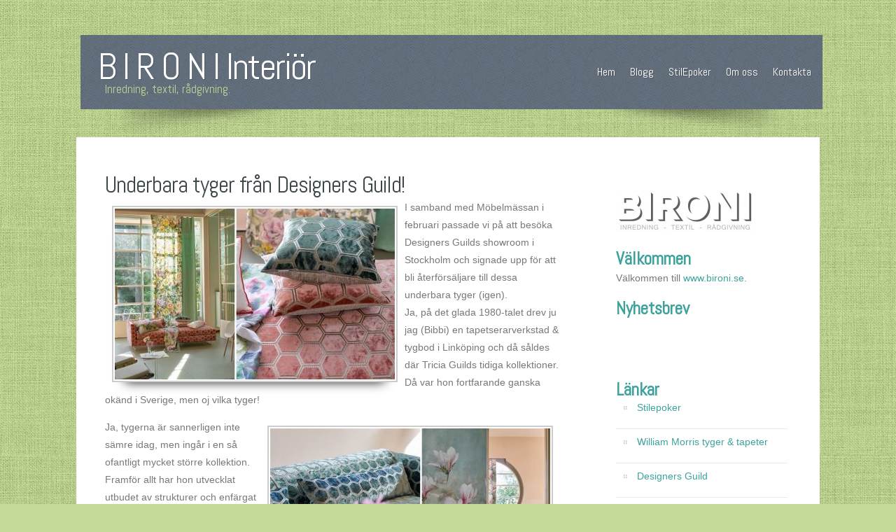

--- FILE ---
content_type: text/html; charset=utf-8
request_url: http://www.bironi.se/underbara-tyger-fran-designers-guild
body_size: 4595
content:
<!DOCTYPE html>
<html>
<head>
<title>Underbara tyger från Designers Guild! | B I R O N I    Interiör</title>

    <link rel="icon" href="https://images.staticjw.com/bir/6815/favicon.ico" sizes="any">
    <meta charset="utf-8">
    <meta property="fb:app_id" content="280052272008788">
    <meta name="generator" content="N.nu">
    <link rel="canonical" href="http://www.bironi.se/underbara-tyger-fran-designers-guild">


<style>@import "https://fonts.googleapis.com/css?family=Abel";html{overflow-y:scroll;}body{background:url(https://staticjw.com/n/templates/Emerald2/images/img01.jpg) repeat scroll 0 0 #C5DA99;color:#787878;font-family:Arial,Helvetica,sans-serif;font-size:14px;margin:0;padding:0;}h1,h2,h3,h4{color:#3DA29B;font-family:'Abel',sans-serif;font-weight:normal;margin:0;padding:0;}h1{font-size:2em;}h2{font-size:1.8em;}h3{font-size:1.6em;}h4{font-size:1.2em;}p,ul,ol{line-height:180%;margin-top:0;}a{color:#3DA29B;text-decoration:none;}a:hover{color:#3DA29B;text-decoration:underline;}#wrapper{padding-top:50px;}.container{margin:0 auto;padding:0 50px;width:1050px;}#header{background:url(https://staticjw.com/n/templates/Emerald2/images/img02.jpg) repeat scroll 0 0 transparent;height:100px;margin:0 auto;padding:3px 5px;width:1050px;}#logo{color:#FFFFFF;float:left;margin:0;padding:0;}#logo h1{font-size:3.8em;letter-spacing:-2px;line-height:84px;padding:0 20px;}#logo h4{color:#C2D796;left:30px;position:relative;;top:-20px;}#logo h1 a{color:#FFFFFF;text-shadow:1px 1px 0 rgba(0,0,0,0.2);}#logo p a{color:#8E8E8E;}#logo a{background:none repeat scroll 0 0 transparent;border:medium none;color:#000000;text-decoration:none;}#banner{margin:0 auto;display:table;}#menu{float:right;height:90px;margin:0 auto;padding:0;}#menu ul{float:right;line-height:normal;list-style:none outside none;margin:0;padding:0;}#menu li{float:left;}#menu a{border:medium none;color:#FFFFFF;display:block;font-family:'Abel',sans-serif;font-size:16px;font-weight:300;line-height:100px;margin-right:1px;padding:0 10px;text-align:center;text-decoration:none;text-shadow:1px 1px 0 rgba(0,0,0,0.2);}#menu a:hover{color:#FFFFFF;text-decoration:underline;}#active a{text-decoration:underline;}#page{background:none repeat scroll 0 0 #FFFFFF;margin:0 auto;padding:30px 41px;width:980px;}#content{float:left;padding:10px 0 0;width:650px;}.post li{line-height:20px;margin-bottom:7px;}.post .title{font-size:33px;height:41px;letter-spacing:-1px;padding:7px 0 0;text-shadow:1px 1px 0 #F7F7F7;}.post .title a{border:medium none;color:#3A4648;}#sidebar{float:right;margin:0;padding:30px 0 0;width:250px;}#sidebar ul{list-style:none outside none;margin:0;padding:0 5px 0 0px;}#sidebar li{border-bottom:1px solid #E7EBED;border-left:medium none;line-height:20px;margin:0 0 8px;padding-left:30px;}#sidebar li:before{color:#C6C4C4;content:"::";font-family:Verdana;font-size:10px;font-weight:bold;margin-left:-20px;position:absolute;text-shadow:1px 1px 0 #EFEFEF;}#sidebar p{margin:0;}#sidebar h4{font-size:25px;font-weight:bold;margin-top:15px;}#sidebar a:hover{text-decoration:underline;}#footer{font-family:'Abel',sans-serif;height:65px;margin:0 auto;padding:0 0 15px;}#footer p{color:#527800;font-size:14px;letter-spacing:1px;line-height:normal;margin:0;padding-top:10px;text-align:center;}#footer a{color:#527800;}#footer p a:hover{color:#FFFFFF;}.topshadow{background:url(https://staticjw.com/n/templates/Emerald2/images/img03.png) no-repeat scroll center top transparent;height:40px;}.post img{border:2px double #CCCCCC;box-shadow:0 18px 15px -19px #000000;color:#EEEEEE;margin:0;padding:2px;}.container > .topshadow{background:url(https://staticjw.com/n/templates/Emerald2/images/img03.png) no-repeat scroll center top transparent;height:50px;}blockquote{background-color:#EEEEEE;border:1px solid #CCCCCC;border-radius:5px 5px 5px 5px;margin:17px 0 22px;padding:0 50px;position:relative;}blockquote p{font-style:oblique;}blockquote:after{bottom:10px;content:"”";right:5px;}blockquote:before,blockquote:after{color:#CCCCCC;display:block;font-size:62px;height:30px;position:absolute;width:30px;}blockquote:before{content:"“" !important;left:10px;top:0;}fieldset{border:1px dashed #3DA29B;color:#787878;padding:29px 13px 18px 60px;width:350px;}form{border:medium none;}#contact-form input[type="text"],#contact-form input[type="email"]{margin-bottom:8px;padding-bottom:5px;padding-left:5px;padding-top:5px;width:300px;}#contact-form > #contact-button{color:#666666;display:block;position:relative;right:-89px;top:12px;width:120px;}textarea{width:300px;}#header-img{border:4px solid #6F9F64;border-radius:5px 5px 5px 5px;display:table;margin-top:22px;}</style>
</head>
<body>
<div id="wrapper">
	<div id="header-wrapper" class="container">
	<div id="header" class="container">
		<div id="logo">
			<h1><a href="http://www.bironi.se/">B I R O N I    Interiör</a></h1>
            <h4>Inredning, textil, rådgivning.</h4>
		</div>
		<div id="menu">
<ul id="nav">
    <li><a href="/">Hem</a></li>
    <li><a href="/blogg">Blogg</a></li>
    <li><a href="/stilepoker">StilEpoker</a></li>
    <li><a href="/om-oss">Om oss</a></li>
    <li><a href="/kontakta">Kontakta</a></li>
</ul>
</div>
	</div>
    <div id="banner">	</div>
	</div>
    <div class="topshadow">&nbsp;</div>
	<!-- end #header -->
	<div id="page">
		<div id="content">
			<div class="post">
				<h1 class="title"><a>Underbara tyger från Designers Guild!</a></h1>
				

<p><img style="margin: 10px; float: left;" src="https://images.staticjw.com/bir/4576/dg-bild-124636.jpg" alt="/dg-bild-124636.jpg" width="400" height="244" />I samband med Möbelmässan i februari passade vi på att besöka Designers Guilds showroom i Stockholm och signade upp för att bli återförsäljare till dessa underbara tyger (igen).<br />Ja, på det glada 1980-talet drev ju jag (Bibbi) en tapetserarverkstad &amp; tygbod i Linköping och då såldes där Tricia Guilds tidiga kollektioner. Då var hon fortfarande ganska okänd i Sverige, men oj vilka tyger!</p>
<p><img style="margin: 10px; float: right;" src="https://images.staticjw.com/bir/8030/dg-bild-124635.jpg" alt="/dg-bild-124635.jpg" width="400" height="244" />Ja, tygerna är sannerligen inte sämre idag, men ingår i en så ofantligt mycket större kollektion. Framför allt har hon utvecklat utbudet av strukturer och enfärgat i alla möjliga kvalitéer. Det är en väldans tur det, eftersom jag minns från förr att det var ganska svårt att matcha hennes unikt färgsatta mönster med något annat, Tricia Guild lever i sitt eget färguniverum! Men nu så behöver vi inte oroa oss för det längre, alla de enfärgade skalorna stämmer in i hennes mönstrade värld!</p>
<p>Se gärna tygerna på hennes hemsida...såklart matchar vi webbshopens priser, och erbjuder dessutom sömnad och montering av dina textilprojekt!</p>
<p>Välkommen att se och känna på tygerna!</p>

<style>#social-buttons {clear:both;height:15px;margin:40px 0 10px 20px;} #social-buttons a {background:url(https://staticjw.com/images/social-sprite.png) no-repeat 0 0;width:16px;height:16px;display:block;margin:0 0 0 5px;padding:0;border:0;float:left;}</style>
<div id="social-buttons">
<a style="background-position:0 0;" href="https://www.facebook.com/sharer/sharer.php?u=http%3A%2F%2Fwww.bironi.se%2Funderbara-tyger-fran-designers-guild" rel="nofollow" onclick="javascript:window.open(this.href,'', 'menubar=no,toolbar=no,resizable=yes,scrollbars=yes,height=400,width=600');return false;" title="Facebook"></a>
<a style="background-position:-16px 0;" href="https://twitter.com/intent/tweet?text=Underbara+tyger+fr%C3%A5n+Designers+Guild%21%3A&url=http%3A%2F%2Fwww.bironi.se%2Funderbara-tyger-fran-designers-guild" rel="nofollow" onclick="javascript:window.open(this.href,'', 'menubar=no,toolbar=no,resizable=yes,scrollbars=yes,height=400,width=600');return false;" title="Twitter"></a>
<a style="background-position:-32px 0;" href="https://www.linkedin.com/sharing/share-offsite/?url=http%3A%2F%2Fwww.bironi.se%2Funderbara-tyger-fran-designers-guild" rel="nofollow" onclick="javascript:window.open(this.href,'', 'menubar=no,toolbar=no,resizable=yes,scrollbars=yes,height=400,width=600');return false;" title="LinkedIn"></a>
<a style="background-position:-48px 0;" href="/rss.xml" rel="nofollow" target="_blank" title="RSS"></a>
<span style="float:right;margin-right:20px;">29 apr. 2020</span>
</div>

<hr id="comment" style="clear:both;width:95%;height:1px;border:0;background-color:#888;margin:0 auto 20px auto;">

<div style="max-width:100%;margin:auto;"><div class="fb-comments" data-href="http://www.bironi.n.nu/underbara-tyger-fran-designers-guild" data-colorscheme="light" data-width="100%" data-num-posts="10"></div></div>

<h2 id="other-posts-header">Andra inlägg</h2>
<ul id="blog-list">
<li><a href="/vardet-i-folkminnet-folklore">Värdet i folkminnet, folklore...</a></li>
<li><a href="/historiska-tyger-ar-feel-good-inredning">Historiska tyger är feel good-inredning!</a></li>
<li><a href="/living-coral-vad-tycker-du-om-arets-farg-fran-pantone">Living Coral - Vad tycker du om Årets Färg från Pantone?</a></li>
<li><a href="/william-morris-fantastiska-tyger">William Morris fantastiska tyger...</a></li>
<li><a href="/almarestaket-ett-1700-talsmonster-aterskapas">Almare Stäket - ett 1700-talsmönster återskapas.</a></li>
<li><a href="/josef-frank-pa-millesgarden-i-stockholm">Josef Frank på Millesgården i Stockholm!</a></li>
<li><a href="/i-ar-ar-det-yllepladens-ar">I år är det ylleplädens år!</a></li>
<li><a href="/40-ar-i-tobias-langs-fotspar">40 år i Tobias Langs fotspår.</a></li>
</ul>


			</div>
		<div style="clear: both;">&nbsp;</div>
		</div>
		<!-- end #content -->
		<div id="sidebar">
				<h4><img src="https://images.staticjw.com/bir/9430/bironi-logo-l.jpg" alt="/bironi-logo-l.jpg" width="200" height="61" /></h4>
<h4>Välkommen</h4>
<p>Välkommen till <a href="http://www.bironi.se">www.bironi.se</a>.</p>
<h4>Nyhetsbrev</h4>
<iframe title="Prenumerera" src="/include/subscribe.php?id=127200&language=1" style="display:block;width:200px;border:0;height:70px;overflow:hidden;"  seamless></iframe>
<h4>Länkar</h4>
<ul>
<li><a title="Gå till Stilepokers hemsida!" href="http://www.stilepoker.se/" target="_blank" rel="noopener">Stilepoker</a><br /><br /></li>
<li><a title="Gå till Morris &amp; Co's hemsida!" href="https://www.william-morris.co.uk/?act=ssocomplete#undefined" target="_blank" rel="noopener">William Morris tyger &amp; tapeter</a><br /><br /></li>
<li><a title="Gå till Designers Guilds hemsida!" href="https://www.designersguild.com/se/l0" target="_blank" rel="noopener">Designers Guild</a><br /><br /></li>
<li><a title="Gå till Mulberry's hemsida!" href="https://www.gpjbaker.com/brands/mulberry-home/" target="_blank" rel="noopener">Mulberry</a><br /><br /></li>
<li><a title="Gå till Liberty's hemsida!" href="http://www.libertylondon.com/uk/department/fabric/" target="_blank" rel="noopener">Liberty</a><a title="Gå till Morris &amp; Co's hemsida!" href="https://www.william-morris.co.uk/?act=ssocomplete#undefined" target="_blank" rel="noopener"><br /><br /></a></li>
<li><a title="Gå till Berghems hemsida!" href="http://berghemsvaveri.se/" target="_blank" rel="noopener">Berghems Väveri</a><br /><br /></li>
<li><a title="Gå till Ljungbergs hemsida!" href="http://ljungbergstextil.se/" target="_blank" rel="noopener">Ljungbergs Textiltryck</a><br /><br /></li>
<li><a title="Till Toarps hemsida!" href="http://www.toarp.com/" target="_blank" rel="noopener">Toarps Säteri</a><br /><br /></li>
<li><a title="Gå till Bjärka-Säbys hemsida!" href="http://www.bjarka-saby.se/" target="_blank" rel="noopener">Bjärka-Säby</a></li>
</ul>
<p> </p>		</div>
		<!-- end #sidebar -->
		<div style="clear: both;">&nbsp;</div>
	</div>
   <div class="container"><div class="topshadow">&nbsp;</div></div>
	<!-- end #page -->
</div>
<div id="footer-content"></div>
<div id="footer">
   <p>© 2012 Bironi.se. Alla rättigheter förbehållna.</p>
</div>
<!-- end #footer -->

<div id="fb-root"></div><script async defer crossorigin="anonymous" src="https://connect.facebook.net/sv_SE/sdk.js#xfbml=1&version=v12.0&appId=280052272008788&autoLogAppEvents=1" nonce="FC1ncRTT"></script>


<script>
(function() { // Redistats, track version 1.0
    var global_id = '1bhqjvzl';
    var property_id = 127200;
    var url = encodeURIComponent(window.location.href.split('#')[0]);
    var referrer = encodeURIComponent(document.referrer);
    var x = document.createElement('script'), s = document.getElementsByTagName('script')[0];
    x.src = 'https://redistats.com/track.js?gid='+global_id+'&pid='+property_id+'&url='+url+'&referrer='+referrer;
    s.parentNode.insertBefore(x, s);
})();
</script>

</body>
</html>
<!-- Page generated in 0.00325 seconds at 27 Jan 19:03 -->